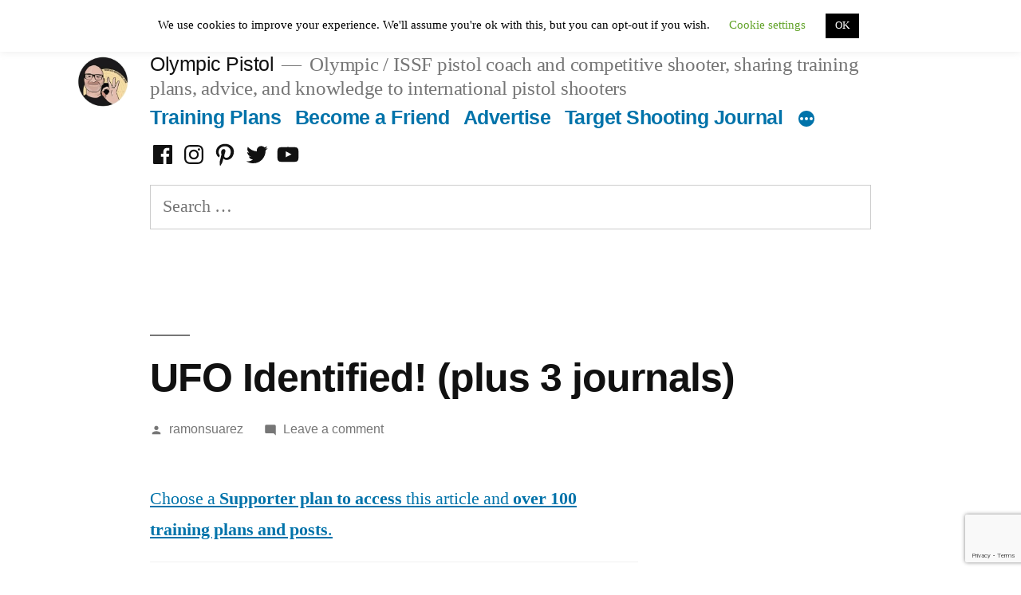

--- FILE ---
content_type: text/html; charset=utf-8
request_url: https://www.google.com/recaptcha/api2/anchor?ar=1&k=6Lemwu0UAAAAAJghn3RQZjwkYxnCTuYDCAcrJJ7S&co=aHR0cHM6Ly93d3cub2x5bXBpY3Bpc3RvbC5jb206NDQz&hl=en&v=PoyoqOPhxBO7pBk68S4YbpHZ&size=invisible&anchor-ms=20000&execute-ms=30000&cb=clovzsh4a50n
body_size: 48508
content:
<!DOCTYPE HTML><html dir="ltr" lang="en"><head><meta http-equiv="Content-Type" content="text/html; charset=UTF-8">
<meta http-equiv="X-UA-Compatible" content="IE=edge">
<title>reCAPTCHA</title>
<style type="text/css">
/* cyrillic-ext */
@font-face {
  font-family: 'Roboto';
  font-style: normal;
  font-weight: 400;
  font-stretch: 100%;
  src: url(//fonts.gstatic.com/s/roboto/v48/KFO7CnqEu92Fr1ME7kSn66aGLdTylUAMa3GUBHMdazTgWw.woff2) format('woff2');
  unicode-range: U+0460-052F, U+1C80-1C8A, U+20B4, U+2DE0-2DFF, U+A640-A69F, U+FE2E-FE2F;
}
/* cyrillic */
@font-face {
  font-family: 'Roboto';
  font-style: normal;
  font-weight: 400;
  font-stretch: 100%;
  src: url(//fonts.gstatic.com/s/roboto/v48/KFO7CnqEu92Fr1ME7kSn66aGLdTylUAMa3iUBHMdazTgWw.woff2) format('woff2');
  unicode-range: U+0301, U+0400-045F, U+0490-0491, U+04B0-04B1, U+2116;
}
/* greek-ext */
@font-face {
  font-family: 'Roboto';
  font-style: normal;
  font-weight: 400;
  font-stretch: 100%;
  src: url(//fonts.gstatic.com/s/roboto/v48/KFO7CnqEu92Fr1ME7kSn66aGLdTylUAMa3CUBHMdazTgWw.woff2) format('woff2');
  unicode-range: U+1F00-1FFF;
}
/* greek */
@font-face {
  font-family: 'Roboto';
  font-style: normal;
  font-weight: 400;
  font-stretch: 100%;
  src: url(//fonts.gstatic.com/s/roboto/v48/KFO7CnqEu92Fr1ME7kSn66aGLdTylUAMa3-UBHMdazTgWw.woff2) format('woff2');
  unicode-range: U+0370-0377, U+037A-037F, U+0384-038A, U+038C, U+038E-03A1, U+03A3-03FF;
}
/* math */
@font-face {
  font-family: 'Roboto';
  font-style: normal;
  font-weight: 400;
  font-stretch: 100%;
  src: url(//fonts.gstatic.com/s/roboto/v48/KFO7CnqEu92Fr1ME7kSn66aGLdTylUAMawCUBHMdazTgWw.woff2) format('woff2');
  unicode-range: U+0302-0303, U+0305, U+0307-0308, U+0310, U+0312, U+0315, U+031A, U+0326-0327, U+032C, U+032F-0330, U+0332-0333, U+0338, U+033A, U+0346, U+034D, U+0391-03A1, U+03A3-03A9, U+03B1-03C9, U+03D1, U+03D5-03D6, U+03F0-03F1, U+03F4-03F5, U+2016-2017, U+2034-2038, U+203C, U+2040, U+2043, U+2047, U+2050, U+2057, U+205F, U+2070-2071, U+2074-208E, U+2090-209C, U+20D0-20DC, U+20E1, U+20E5-20EF, U+2100-2112, U+2114-2115, U+2117-2121, U+2123-214F, U+2190, U+2192, U+2194-21AE, U+21B0-21E5, U+21F1-21F2, U+21F4-2211, U+2213-2214, U+2216-22FF, U+2308-230B, U+2310, U+2319, U+231C-2321, U+2336-237A, U+237C, U+2395, U+239B-23B7, U+23D0, U+23DC-23E1, U+2474-2475, U+25AF, U+25B3, U+25B7, U+25BD, U+25C1, U+25CA, U+25CC, U+25FB, U+266D-266F, U+27C0-27FF, U+2900-2AFF, U+2B0E-2B11, U+2B30-2B4C, U+2BFE, U+3030, U+FF5B, U+FF5D, U+1D400-1D7FF, U+1EE00-1EEFF;
}
/* symbols */
@font-face {
  font-family: 'Roboto';
  font-style: normal;
  font-weight: 400;
  font-stretch: 100%;
  src: url(//fonts.gstatic.com/s/roboto/v48/KFO7CnqEu92Fr1ME7kSn66aGLdTylUAMaxKUBHMdazTgWw.woff2) format('woff2');
  unicode-range: U+0001-000C, U+000E-001F, U+007F-009F, U+20DD-20E0, U+20E2-20E4, U+2150-218F, U+2190, U+2192, U+2194-2199, U+21AF, U+21E6-21F0, U+21F3, U+2218-2219, U+2299, U+22C4-22C6, U+2300-243F, U+2440-244A, U+2460-24FF, U+25A0-27BF, U+2800-28FF, U+2921-2922, U+2981, U+29BF, U+29EB, U+2B00-2BFF, U+4DC0-4DFF, U+FFF9-FFFB, U+10140-1018E, U+10190-1019C, U+101A0, U+101D0-101FD, U+102E0-102FB, U+10E60-10E7E, U+1D2C0-1D2D3, U+1D2E0-1D37F, U+1F000-1F0FF, U+1F100-1F1AD, U+1F1E6-1F1FF, U+1F30D-1F30F, U+1F315, U+1F31C, U+1F31E, U+1F320-1F32C, U+1F336, U+1F378, U+1F37D, U+1F382, U+1F393-1F39F, U+1F3A7-1F3A8, U+1F3AC-1F3AF, U+1F3C2, U+1F3C4-1F3C6, U+1F3CA-1F3CE, U+1F3D4-1F3E0, U+1F3ED, U+1F3F1-1F3F3, U+1F3F5-1F3F7, U+1F408, U+1F415, U+1F41F, U+1F426, U+1F43F, U+1F441-1F442, U+1F444, U+1F446-1F449, U+1F44C-1F44E, U+1F453, U+1F46A, U+1F47D, U+1F4A3, U+1F4B0, U+1F4B3, U+1F4B9, U+1F4BB, U+1F4BF, U+1F4C8-1F4CB, U+1F4D6, U+1F4DA, U+1F4DF, U+1F4E3-1F4E6, U+1F4EA-1F4ED, U+1F4F7, U+1F4F9-1F4FB, U+1F4FD-1F4FE, U+1F503, U+1F507-1F50B, U+1F50D, U+1F512-1F513, U+1F53E-1F54A, U+1F54F-1F5FA, U+1F610, U+1F650-1F67F, U+1F687, U+1F68D, U+1F691, U+1F694, U+1F698, U+1F6AD, U+1F6B2, U+1F6B9-1F6BA, U+1F6BC, U+1F6C6-1F6CF, U+1F6D3-1F6D7, U+1F6E0-1F6EA, U+1F6F0-1F6F3, U+1F6F7-1F6FC, U+1F700-1F7FF, U+1F800-1F80B, U+1F810-1F847, U+1F850-1F859, U+1F860-1F887, U+1F890-1F8AD, U+1F8B0-1F8BB, U+1F8C0-1F8C1, U+1F900-1F90B, U+1F93B, U+1F946, U+1F984, U+1F996, U+1F9E9, U+1FA00-1FA6F, U+1FA70-1FA7C, U+1FA80-1FA89, U+1FA8F-1FAC6, U+1FACE-1FADC, U+1FADF-1FAE9, U+1FAF0-1FAF8, U+1FB00-1FBFF;
}
/* vietnamese */
@font-face {
  font-family: 'Roboto';
  font-style: normal;
  font-weight: 400;
  font-stretch: 100%;
  src: url(//fonts.gstatic.com/s/roboto/v48/KFO7CnqEu92Fr1ME7kSn66aGLdTylUAMa3OUBHMdazTgWw.woff2) format('woff2');
  unicode-range: U+0102-0103, U+0110-0111, U+0128-0129, U+0168-0169, U+01A0-01A1, U+01AF-01B0, U+0300-0301, U+0303-0304, U+0308-0309, U+0323, U+0329, U+1EA0-1EF9, U+20AB;
}
/* latin-ext */
@font-face {
  font-family: 'Roboto';
  font-style: normal;
  font-weight: 400;
  font-stretch: 100%;
  src: url(//fonts.gstatic.com/s/roboto/v48/KFO7CnqEu92Fr1ME7kSn66aGLdTylUAMa3KUBHMdazTgWw.woff2) format('woff2');
  unicode-range: U+0100-02BA, U+02BD-02C5, U+02C7-02CC, U+02CE-02D7, U+02DD-02FF, U+0304, U+0308, U+0329, U+1D00-1DBF, U+1E00-1E9F, U+1EF2-1EFF, U+2020, U+20A0-20AB, U+20AD-20C0, U+2113, U+2C60-2C7F, U+A720-A7FF;
}
/* latin */
@font-face {
  font-family: 'Roboto';
  font-style: normal;
  font-weight: 400;
  font-stretch: 100%;
  src: url(//fonts.gstatic.com/s/roboto/v48/KFO7CnqEu92Fr1ME7kSn66aGLdTylUAMa3yUBHMdazQ.woff2) format('woff2');
  unicode-range: U+0000-00FF, U+0131, U+0152-0153, U+02BB-02BC, U+02C6, U+02DA, U+02DC, U+0304, U+0308, U+0329, U+2000-206F, U+20AC, U+2122, U+2191, U+2193, U+2212, U+2215, U+FEFF, U+FFFD;
}
/* cyrillic-ext */
@font-face {
  font-family: 'Roboto';
  font-style: normal;
  font-weight: 500;
  font-stretch: 100%;
  src: url(//fonts.gstatic.com/s/roboto/v48/KFO7CnqEu92Fr1ME7kSn66aGLdTylUAMa3GUBHMdazTgWw.woff2) format('woff2');
  unicode-range: U+0460-052F, U+1C80-1C8A, U+20B4, U+2DE0-2DFF, U+A640-A69F, U+FE2E-FE2F;
}
/* cyrillic */
@font-face {
  font-family: 'Roboto';
  font-style: normal;
  font-weight: 500;
  font-stretch: 100%;
  src: url(//fonts.gstatic.com/s/roboto/v48/KFO7CnqEu92Fr1ME7kSn66aGLdTylUAMa3iUBHMdazTgWw.woff2) format('woff2');
  unicode-range: U+0301, U+0400-045F, U+0490-0491, U+04B0-04B1, U+2116;
}
/* greek-ext */
@font-face {
  font-family: 'Roboto';
  font-style: normal;
  font-weight: 500;
  font-stretch: 100%;
  src: url(//fonts.gstatic.com/s/roboto/v48/KFO7CnqEu92Fr1ME7kSn66aGLdTylUAMa3CUBHMdazTgWw.woff2) format('woff2');
  unicode-range: U+1F00-1FFF;
}
/* greek */
@font-face {
  font-family: 'Roboto';
  font-style: normal;
  font-weight: 500;
  font-stretch: 100%;
  src: url(//fonts.gstatic.com/s/roboto/v48/KFO7CnqEu92Fr1ME7kSn66aGLdTylUAMa3-UBHMdazTgWw.woff2) format('woff2');
  unicode-range: U+0370-0377, U+037A-037F, U+0384-038A, U+038C, U+038E-03A1, U+03A3-03FF;
}
/* math */
@font-face {
  font-family: 'Roboto';
  font-style: normal;
  font-weight: 500;
  font-stretch: 100%;
  src: url(//fonts.gstatic.com/s/roboto/v48/KFO7CnqEu92Fr1ME7kSn66aGLdTylUAMawCUBHMdazTgWw.woff2) format('woff2');
  unicode-range: U+0302-0303, U+0305, U+0307-0308, U+0310, U+0312, U+0315, U+031A, U+0326-0327, U+032C, U+032F-0330, U+0332-0333, U+0338, U+033A, U+0346, U+034D, U+0391-03A1, U+03A3-03A9, U+03B1-03C9, U+03D1, U+03D5-03D6, U+03F0-03F1, U+03F4-03F5, U+2016-2017, U+2034-2038, U+203C, U+2040, U+2043, U+2047, U+2050, U+2057, U+205F, U+2070-2071, U+2074-208E, U+2090-209C, U+20D0-20DC, U+20E1, U+20E5-20EF, U+2100-2112, U+2114-2115, U+2117-2121, U+2123-214F, U+2190, U+2192, U+2194-21AE, U+21B0-21E5, U+21F1-21F2, U+21F4-2211, U+2213-2214, U+2216-22FF, U+2308-230B, U+2310, U+2319, U+231C-2321, U+2336-237A, U+237C, U+2395, U+239B-23B7, U+23D0, U+23DC-23E1, U+2474-2475, U+25AF, U+25B3, U+25B7, U+25BD, U+25C1, U+25CA, U+25CC, U+25FB, U+266D-266F, U+27C0-27FF, U+2900-2AFF, U+2B0E-2B11, U+2B30-2B4C, U+2BFE, U+3030, U+FF5B, U+FF5D, U+1D400-1D7FF, U+1EE00-1EEFF;
}
/* symbols */
@font-face {
  font-family: 'Roboto';
  font-style: normal;
  font-weight: 500;
  font-stretch: 100%;
  src: url(//fonts.gstatic.com/s/roboto/v48/KFO7CnqEu92Fr1ME7kSn66aGLdTylUAMaxKUBHMdazTgWw.woff2) format('woff2');
  unicode-range: U+0001-000C, U+000E-001F, U+007F-009F, U+20DD-20E0, U+20E2-20E4, U+2150-218F, U+2190, U+2192, U+2194-2199, U+21AF, U+21E6-21F0, U+21F3, U+2218-2219, U+2299, U+22C4-22C6, U+2300-243F, U+2440-244A, U+2460-24FF, U+25A0-27BF, U+2800-28FF, U+2921-2922, U+2981, U+29BF, U+29EB, U+2B00-2BFF, U+4DC0-4DFF, U+FFF9-FFFB, U+10140-1018E, U+10190-1019C, U+101A0, U+101D0-101FD, U+102E0-102FB, U+10E60-10E7E, U+1D2C0-1D2D3, U+1D2E0-1D37F, U+1F000-1F0FF, U+1F100-1F1AD, U+1F1E6-1F1FF, U+1F30D-1F30F, U+1F315, U+1F31C, U+1F31E, U+1F320-1F32C, U+1F336, U+1F378, U+1F37D, U+1F382, U+1F393-1F39F, U+1F3A7-1F3A8, U+1F3AC-1F3AF, U+1F3C2, U+1F3C4-1F3C6, U+1F3CA-1F3CE, U+1F3D4-1F3E0, U+1F3ED, U+1F3F1-1F3F3, U+1F3F5-1F3F7, U+1F408, U+1F415, U+1F41F, U+1F426, U+1F43F, U+1F441-1F442, U+1F444, U+1F446-1F449, U+1F44C-1F44E, U+1F453, U+1F46A, U+1F47D, U+1F4A3, U+1F4B0, U+1F4B3, U+1F4B9, U+1F4BB, U+1F4BF, U+1F4C8-1F4CB, U+1F4D6, U+1F4DA, U+1F4DF, U+1F4E3-1F4E6, U+1F4EA-1F4ED, U+1F4F7, U+1F4F9-1F4FB, U+1F4FD-1F4FE, U+1F503, U+1F507-1F50B, U+1F50D, U+1F512-1F513, U+1F53E-1F54A, U+1F54F-1F5FA, U+1F610, U+1F650-1F67F, U+1F687, U+1F68D, U+1F691, U+1F694, U+1F698, U+1F6AD, U+1F6B2, U+1F6B9-1F6BA, U+1F6BC, U+1F6C6-1F6CF, U+1F6D3-1F6D7, U+1F6E0-1F6EA, U+1F6F0-1F6F3, U+1F6F7-1F6FC, U+1F700-1F7FF, U+1F800-1F80B, U+1F810-1F847, U+1F850-1F859, U+1F860-1F887, U+1F890-1F8AD, U+1F8B0-1F8BB, U+1F8C0-1F8C1, U+1F900-1F90B, U+1F93B, U+1F946, U+1F984, U+1F996, U+1F9E9, U+1FA00-1FA6F, U+1FA70-1FA7C, U+1FA80-1FA89, U+1FA8F-1FAC6, U+1FACE-1FADC, U+1FADF-1FAE9, U+1FAF0-1FAF8, U+1FB00-1FBFF;
}
/* vietnamese */
@font-face {
  font-family: 'Roboto';
  font-style: normal;
  font-weight: 500;
  font-stretch: 100%;
  src: url(//fonts.gstatic.com/s/roboto/v48/KFO7CnqEu92Fr1ME7kSn66aGLdTylUAMa3OUBHMdazTgWw.woff2) format('woff2');
  unicode-range: U+0102-0103, U+0110-0111, U+0128-0129, U+0168-0169, U+01A0-01A1, U+01AF-01B0, U+0300-0301, U+0303-0304, U+0308-0309, U+0323, U+0329, U+1EA0-1EF9, U+20AB;
}
/* latin-ext */
@font-face {
  font-family: 'Roboto';
  font-style: normal;
  font-weight: 500;
  font-stretch: 100%;
  src: url(//fonts.gstatic.com/s/roboto/v48/KFO7CnqEu92Fr1ME7kSn66aGLdTylUAMa3KUBHMdazTgWw.woff2) format('woff2');
  unicode-range: U+0100-02BA, U+02BD-02C5, U+02C7-02CC, U+02CE-02D7, U+02DD-02FF, U+0304, U+0308, U+0329, U+1D00-1DBF, U+1E00-1E9F, U+1EF2-1EFF, U+2020, U+20A0-20AB, U+20AD-20C0, U+2113, U+2C60-2C7F, U+A720-A7FF;
}
/* latin */
@font-face {
  font-family: 'Roboto';
  font-style: normal;
  font-weight: 500;
  font-stretch: 100%;
  src: url(//fonts.gstatic.com/s/roboto/v48/KFO7CnqEu92Fr1ME7kSn66aGLdTylUAMa3yUBHMdazQ.woff2) format('woff2');
  unicode-range: U+0000-00FF, U+0131, U+0152-0153, U+02BB-02BC, U+02C6, U+02DA, U+02DC, U+0304, U+0308, U+0329, U+2000-206F, U+20AC, U+2122, U+2191, U+2193, U+2212, U+2215, U+FEFF, U+FFFD;
}
/* cyrillic-ext */
@font-face {
  font-family: 'Roboto';
  font-style: normal;
  font-weight: 900;
  font-stretch: 100%;
  src: url(//fonts.gstatic.com/s/roboto/v48/KFO7CnqEu92Fr1ME7kSn66aGLdTylUAMa3GUBHMdazTgWw.woff2) format('woff2');
  unicode-range: U+0460-052F, U+1C80-1C8A, U+20B4, U+2DE0-2DFF, U+A640-A69F, U+FE2E-FE2F;
}
/* cyrillic */
@font-face {
  font-family: 'Roboto';
  font-style: normal;
  font-weight: 900;
  font-stretch: 100%;
  src: url(//fonts.gstatic.com/s/roboto/v48/KFO7CnqEu92Fr1ME7kSn66aGLdTylUAMa3iUBHMdazTgWw.woff2) format('woff2');
  unicode-range: U+0301, U+0400-045F, U+0490-0491, U+04B0-04B1, U+2116;
}
/* greek-ext */
@font-face {
  font-family: 'Roboto';
  font-style: normal;
  font-weight: 900;
  font-stretch: 100%;
  src: url(//fonts.gstatic.com/s/roboto/v48/KFO7CnqEu92Fr1ME7kSn66aGLdTylUAMa3CUBHMdazTgWw.woff2) format('woff2');
  unicode-range: U+1F00-1FFF;
}
/* greek */
@font-face {
  font-family: 'Roboto';
  font-style: normal;
  font-weight: 900;
  font-stretch: 100%;
  src: url(//fonts.gstatic.com/s/roboto/v48/KFO7CnqEu92Fr1ME7kSn66aGLdTylUAMa3-UBHMdazTgWw.woff2) format('woff2');
  unicode-range: U+0370-0377, U+037A-037F, U+0384-038A, U+038C, U+038E-03A1, U+03A3-03FF;
}
/* math */
@font-face {
  font-family: 'Roboto';
  font-style: normal;
  font-weight: 900;
  font-stretch: 100%;
  src: url(//fonts.gstatic.com/s/roboto/v48/KFO7CnqEu92Fr1ME7kSn66aGLdTylUAMawCUBHMdazTgWw.woff2) format('woff2');
  unicode-range: U+0302-0303, U+0305, U+0307-0308, U+0310, U+0312, U+0315, U+031A, U+0326-0327, U+032C, U+032F-0330, U+0332-0333, U+0338, U+033A, U+0346, U+034D, U+0391-03A1, U+03A3-03A9, U+03B1-03C9, U+03D1, U+03D5-03D6, U+03F0-03F1, U+03F4-03F5, U+2016-2017, U+2034-2038, U+203C, U+2040, U+2043, U+2047, U+2050, U+2057, U+205F, U+2070-2071, U+2074-208E, U+2090-209C, U+20D0-20DC, U+20E1, U+20E5-20EF, U+2100-2112, U+2114-2115, U+2117-2121, U+2123-214F, U+2190, U+2192, U+2194-21AE, U+21B0-21E5, U+21F1-21F2, U+21F4-2211, U+2213-2214, U+2216-22FF, U+2308-230B, U+2310, U+2319, U+231C-2321, U+2336-237A, U+237C, U+2395, U+239B-23B7, U+23D0, U+23DC-23E1, U+2474-2475, U+25AF, U+25B3, U+25B7, U+25BD, U+25C1, U+25CA, U+25CC, U+25FB, U+266D-266F, U+27C0-27FF, U+2900-2AFF, U+2B0E-2B11, U+2B30-2B4C, U+2BFE, U+3030, U+FF5B, U+FF5D, U+1D400-1D7FF, U+1EE00-1EEFF;
}
/* symbols */
@font-face {
  font-family: 'Roboto';
  font-style: normal;
  font-weight: 900;
  font-stretch: 100%;
  src: url(//fonts.gstatic.com/s/roboto/v48/KFO7CnqEu92Fr1ME7kSn66aGLdTylUAMaxKUBHMdazTgWw.woff2) format('woff2');
  unicode-range: U+0001-000C, U+000E-001F, U+007F-009F, U+20DD-20E0, U+20E2-20E4, U+2150-218F, U+2190, U+2192, U+2194-2199, U+21AF, U+21E6-21F0, U+21F3, U+2218-2219, U+2299, U+22C4-22C6, U+2300-243F, U+2440-244A, U+2460-24FF, U+25A0-27BF, U+2800-28FF, U+2921-2922, U+2981, U+29BF, U+29EB, U+2B00-2BFF, U+4DC0-4DFF, U+FFF9-FFFB, U+10140-1018E, U+10190-1019C, U+101A0, U+101D0-101FD, U+102E0-102FB, U+10E60-10E7E, U+1D2C0-1D2D3, U+1D2E0-1D37F, U+1F000-1F0FF, U+1F100-1F1AD, U+1F1E6-1F1FF, U+1F30D-1F30F, U+1F315, U+1F31C, U+1F31E, U+1F320-1F32C, U+1F336, U+1F378, U+1F37D, U+1F382, U+1F393-1F39F, U+1F3A7-1F3A8, U+1F3AC-1F3AF, U+1F3C2, U+1F3C4-1F3C6, U+1F3CA-1F3CE, U+1F3D4-1F3E0, U+1F3ED, U+1F3F1-1F3F3, U+1F3F5-1F3F7, U+1F408, U+1F415, U+1F41F, U+1F426, U+1F43F, U+1F441-1F442, U+1F444, U+1F446-1F449, U+1F44C-1F44E, U+1F453, U+1F46A, U+1F47D, U+1F4A3, U+1F4B0, U+1F4B3, U+1F4B9, U+1F4BB, U+1F4BF, U+1F4C8-1F4CB, U+1F4D6, U+1F4DA, U+1F4DF, U+1F4E3-1F4E6, U+1F4EA-1F4ED, U+1F4F7, U+1F4F9-1F4FB, U+1F4FD-1F4FE, U+1F503, U+1F507-1F50B, U+1F50D, U+1F512-1F513, U+1F53E-1F54A, U+1F54F-1F5FA, U+1F610, U+1F650-1F67F, U+1F687, U+1F68D, U+1F691, U+1F694, U+1F698, U+1F6AD, U+1F6B2, U+1F6B9-1F6BA, U+1F6BC, U+1F6C6-1F6CF, U+1F6D3-1F6D7, U+1F6E0-1F6EA, U+1F6F0-1F6F3, U+1F6F7-1F6FC, U+1F700-1F7FF, U+1F800-1F80B, U+1F810-1F847, U+1F850-1F859, U+1F860-1F887, U+1F890-1F8AD, U+1F8B0-1F8BB, U+1F8C0-1F8C1, U+1F900-1F90B, U+1F93B, U+1F946, U+1F984, U+1F996, U+1F9E9, U+1FA00-1FA6F, U+1FA70-1FA7C, U+1FA80-1FA89, U+1FA8F-1FAC6, U+1FACE-1FADC, U+1FADF-1FAE9, U+1FAF0-1FAF8, U+1FB00-1FBFF;
}
/* vietnamese */
@font-face {
  font-family: 'Roboto';
  font-style: normal;
  font-weight: 900;
  font-stretch: 100%;
  src: url(//fonts.gstatic.com/s/roboto/v48/KFO7CnqEu92Fr1ME7kSn66aGLdTylUAMa3OUBHMdazTgWw.woff2) format('woff2');
  unicode-range: U+0102-0103, U+0110-0111, U+0128-0129, U+0168-0169, U+01A0-01A1, U+01AF-01B0, U+0300-0301, U+0303-0304, U+0308-0309, U+0323, U+0329, U+1EA0-1EF9, U+20AB;
}
/* latin-ext */
@font-face {
  font-family: 'Roboto';
  font-style: normal;
  font-weight: 900;
  font-stretch: 100%;
  src: url(//fonts.gstatic.com/s/roboto/v48/KFO7CnqEu92Fr1ME7kSn66aGLdTylUAMa3KUBHMdazTgWw.woff2) format('woff2');
  unicode-range: U+0100-02BA, U+02BD-02C5, U+02C7-02CC, U+02CE-02D7, U+02DD-02FF, U+0304, U+0308, U+0329, U+1D00-1DBF, U+1E00-1E9F, U+1EF2-1EFF, U+2020, U+20A0-20AB, U+20AD-20C0, U+2113, U+2C60-2C7F, U+A720-A7FF;
}
/* latin */
@font-face {
  font-family: 'Roboto';
  font-style: normal;
  font-weight: 900;
  font-stretch: 100%;
  src: url(//fonts.gstatic.com/s/roboto/v48/KFO7CnqEu92Fr1ME7kSn66aGLdTylUAMa3yUBHMdazQ.woff2) format('woff2');
  unicode-range: U+0000-00FF, U+0131, U+0152-0153, U+02BB-02BC, U+02C6, U+02DA, U+02DC, U+0304, U+0308, U+0329, U+2000-206F, U+20AC, U+2122, U+2191, U+2193, U+2212, U+2215, U+FEFF, U+FFFD;
}

</style>
<link rel="stylesheet" type="text/css" href="https://www.gstatic.com/recaptcha/releases/PoyoqOPhxBO7pBk68S4YbpHZ/styles__ltr.css">
<script nonce="Y1DI1tkextBTCaFt36dOXQ" type="text/javascript">window['__recaptcha_api'] = 'https://www.google.com/recaptcha/api2/';</script>
<script type="text/javascript" src="https://www.gstatic.com/recaptcha/releases/PoyoqOPhxBO7pBk68S4YbpHZ/recaptcha__en.js" nonce="Y1DI1tkextBTCaFt36dOXQ">
      
    </script></head>
<body><div id="rc-anchor-alert" class="rc-anchor-alert"></div>
<input type="hidden" id="recaptcha-token" value="[base64]">
<script type="text/javascript" nonce="Y1DI1tkextBTCaFt36dOXQ">
      recaptcha.anchor.Main.init("[\x22ainput\x22,[\x22bgdata\x22,\x22\x22,\[base64]/[base64]/[base64]/[base64]/[base64]/[base64]/[base64]/[base64]/[base64]/[base64]\\u003d\x22,\[base64]\x22,\x22woLCtGTDj8KnA8OxfcKCS8OpwqvDgsKuQ8O6wqzCpMOMaMOQw5rDgMKLHzrDkSXDqWnDlxpDdhUUwqzDhzPCtMOuw6DCr8OlwotbKsKDwr1mDzhQwp1pw5RvwqrDh1QvwpjCixk1NcOnwp7ClMKzcVzCrMOWMMOKO8KzKBkYfHPCosK8bcKcwopWw5/Cig0owp4tw53Cv8K0VW10ei8KwoLDsxvCt0HCoEvDjMOVHcKlw6LDogbDjsKQSxLDiRR7w4gnScKdwonDgcOJMcOYwr/[base64]/CkBHDmR4OwqM8wrXDsQPClDlhRcOrw7jDu0XDoMKUFhnCgy1QwozDnsOTwoFNwqU4VsOxwpfDnsORHn9dUiPCji0fwpIBwpRXD8KNw4PDlMOsw6MIw4oEQSglSVjCgcKVMwDDj8OQT8KCXQ/Cu8KPw4bDkcO+K8OBwpQuUQYywpHDuMOMbkPCv8O0w6HCjcOswpYzG8KSaGE7O0xEDMOeesKcacOKVjDCuw/DqMOpw5lYSQPDmcObw5vDigJBWcOMwrlOw6Jvw4kBwrfCtVEWTQLDkFTDo8OJe8OiwolSworDuMO6wrbDq8ONAHVQWn/Dr3I9wp3Dhj84KcOAC8Kxw6XDlcO/wqfDl8KhwpMpdcOVwqzCo8KcVMKFw5wIT8Ktw7jCpcOxQsKLHizChwPDhsOSw4hedEs+Z8Kew5DCq8KHwrxvw6pJw7cOwqZlwosaw4FJCMKdDUYxwpPClsOcwoTCrcKxfBE/[base64]/CpsK1G8O7V8KiwrXDonzDhjNow4nCssOBw58swolVw5fCgcO7VA7DultdJ0LCniTCgz3CqTUSZFjCucKoHCROw5vCrGvDnMO9PcKqHHN9VsO6RsOQw4bCplnClsK2LsOdw4XCusKBwo5OD2PCrsKUw6FKw53DqcOxKcKpS8KLwqvDl8O6wrsnZ8OzUsKjf8Ovwo4/w6dbakhhawnCqsKFI0PDmcOpw6RVw5nDssOEYVrDinxfwpzCgCESPFQxLMK9ccKWR2Jdw5XDnkx7w4LCqBZ0DcK/Sy/[base64]/[base64]/Ds8KtwplJwql1LjrDuAsmDBjDmMOwFMO8GsKww67DihYwJMOgwpptwrvCjjRgIcOewp4Rw5DDlsK8w5ABwo8yAh9Xw5sRKgDCk8KOwosPw4PDvARiwp4CSSlkRU/CrGIywrTCqsKYVsKYPsO5Ux7ChMKgw6jDt8KHw41CwoVmIBPCoibDowlnwobDs2V7InbDsE57Th0yw6jDtsKxw65/[base64]/CowjCtsK2DMO6wo8MWT0nw7U6JAbDkSJhXSITKjV4B0E6wrRTw4RIw7oGCsK0BcO/[base64]/DpsO2w557wpZ/NcOTFsK0BCPCp8KLwoRwdsKWwoNiwr7CnHXDpcOoMUvCsVAxPjrCvMOMP8K9w4c9woXDl8O7wpfDhMKaQsOiw4N0w47CpB/[base64]/wq8uwqZsw7Bkw5RHwpUUcwE4wprChizDt8OTwrLDoxMDHsKEw4zDrcKGGng1Sh7CpsKeainDmMOpTsOrwrbCuz1TA8O/wpYeA8Oqw7tiT8KBI8KHWmFdwpvDlMO0woXCtV1rwoZmwrjCngXDjsOdR2V1wpJJw4VJXBPDgcOmKULCrQVVwphiwq9EbcOOZzEVw7PCiMKwKMKHw7tFw4hJITYdUB/DgXBzDMOITxXDlMKUR8OCbUgNIsOCCsOMw4TDhyrDk8OcwpguwoxrP0dDw4/CkDU5ZcOzwq9pwpDCgsOHB1cpwpvDgQw7wpnDgzRMJn3CuXnDh8O+a2oPw6zDsMOtwqYgwrbDiDjCtnHCoXDComcoJgPCjsKrw7JNBMKCFTRZw7MNwq03wqfDtRQvFsOBwo/DrMK9wrrDqsKZBcKyOcOtB8O+ScKCBMKJw5/[base64]/[base64]/[base64]/CksK8w5EDJ8KJw5PCs8K/JsKrw6rCpMKBwp3CqQ8SLMKywpR9wqRIIMKLwrjChcKUExfCnMKYQmfDm8K2MzHCh8Kbwp3ConDDvCfChcOhwrhuw7zCtsOfL0HDsTrConzDgsOHwrzDkBnCszMJw65lPcO/[base64]/[base64]/[base64]/BAHDh8OCHw3Ck8OhCE7CocKdRWfDo8OGCxzCtC7DpyvDvxPDo1zDhAQEwpzCnMOgY8K/w5chwqgnwoLCrsKtHH5KJzwEwpvClcKcwosxwoDCuUrCpjMTEUrCvMKVBDbDlcKTXXrDlMKbWArDlDrDqMOtACLClifDl8K8wptDfcOXAll4w7hMwrbCkMKVw4s5HSprw7nDsMK2fsOAw4/DvcKrw71xwphIKhYYezLDtsKCdnrDr8OmworDgkbDsBLCgMKCfcKDwot2wojCtTJfbwYuw5zDtwnCgsKIw6bCl2Ymwq4cwrtqU8OxwpTDkMOUCcKhwrljw7Qsw4IeGnpyMVDCmEzDrBXDsMOZFMOyIgpSwqlZNcOtcFdUw4/[base64]/ChcKLRcOtRcKJFWrCmwTChsKCw7sXwrtXDsO+dwphw6vCoMOvX2tcbX7CksK7MSHDuRRpfMOYNsKBeFU7wo/[base64]/DhQ4WwqpuwoB3XsOBCEzDlMKvw4nDo3vCvsO9w43ClsKrTk0yw6TCucOIwpTDg00Gw61FRcOQw6siI8ONwpFIwrlCBC56IFXDrh1IOEVjw6dswpvDjsKuwpHDlAASwqVLwpkDJGgqwpPDmcO4WsOMb8KGd8K1KGEZwotaw4/Dn0DDihbCsnRgFsKWwr16N8Osw7d/[base64]/CmsONc2HDjsK7XUfDrQY3wqbCp3Bjwq3DnzEcAT3Dr8KnYmgeQ2tewprDr0oVOwQEwrN3bcOTwrUDesKHwqUmwpwtYMOtw5HDiFYHw4TDoizClMKzUH/DgcOkfsOMZcOAwo3DlcKvAF4mw6TDsTFzJcKpwrE0ajrDhgsLw5pvAFxWw7bCoXpFwo/Dq8OFS8KJwo7CsivDr1Z/w5vDkA5ZXxZ9F3vDoBxhVMOieiLCjMObwoZWbDZvwrMBwrg5CE/CmcKaaXlsOWEbwpbCmcO2TSzCqD3Cp20eTMOucMKdwpMywr3CisOtwoTCksOlw6ZrBMKaw6YULcKEw6LCrV7CpMOdwrvCglJnw4HCpXbClwTCgsKDfwbDoEZFw6HCmikaw5rDosKNw5vDmRHChMKPw4t4wrTCmFLCucOkHF4Bw4PDpWvDusKKJMOQb8OFaE/Chm83XsKsWMOTWjjCosOIw6FoJEzCrXcOF8OEw7TDosKqQsOtG8OabsKow6PCoxLDtjjDnMOzfsO8w5Npw4DChSpmIlbDgj3ChnxpCG1bworDqHbCgsOCcgrCoMKFPcK+QsKaf0DCjMKlwqLDlcKJDT/CqXjDmUcvw6jCpMKjw5LCpsK/woo2bR7CvMKywppYG8Oqw6vDqyPDocOKwprDogxaVMOUw4sfS8KjwqjCnldtMHPCpUsyw5PCjsKTw4wtcR7Cug1ww5PCvVMne1jCp1k0fcOOw7o/[base64]/WQDDjnbCvh/Dv8KmeQMRw6PCkMOse2fDrMOZRMKNw6MVc8OYw4YKRn5eUgEdwonChMOKYcKrw4rCisOkY8Otw6lQC8O3KkjChUvCqGXCjsK+wo7ChBY0wq1CG8K2MMK+GsK6EsOfGR/DkcOXwqw2cDjDlStaw7/[base64]/w5lywqUFG8KZwrVAFsOSwpbDkxbDmggfAsOZw5HCl34Uw5HCgnw4w5Rtw55qwrcSKEPDmRjCo0fDl8OnXsOwDcKWw4LClMO/w6Qew5TDjcKkDMO/w75zw6FeTjMfAhshwrjCgcKeLC/DpcKaecKAFMOGLyHCv8Ozwr7DrWoUVzzDk8KIecO6wpUqbDXDskhPw4fDuQ7CgFTDtMOtHsOiYlnDvz3ChR7DscO7wpHCjMO0woHDqTwOwqrDqMKXAsO5w45mRsK1asKzw6wfBMKIwoJqZsKxw6zCkyg6FRjCqcK3SxNIw4lPw7/DmsKnG8KWw6VCw4rCn8KDEWU7VMKfAcOVw57ClWrCgcKRw4zCksKtJ8OUwqjCisKzUAPCvcK/F8OnwpUYFTEiGMO3w7glJsOXwoHCh3fClcKxRRbDj3XDoMKKU8KBw4nDusKww6lCw5I9w4EBw7AvwrfDrnlGwqzDhMO2SU9Qw4c9wq1Ow49zw68GAsK4wpLCvDtmNMKkDMO1w6/DpsK7OT3Co3LCocOqKMKDPHrDpsO5wpPDt8OfX1jDqk8Mw6cMw43CgwVZwpI8XhLDssKZRsO6wq/CkTYDwqs/YRjCuC7Cpi82O8OiAyHDjwHDpmLDu8KBQ8KNX0fCjsOKKWAmSMKMaWTCscKaRMOGbsOmwqFkb17Dr8KLM8KRF8ObwrXCqsKUwrbDjDDCgnoxFsKpQV7DucKawoEhwqLCj8OHwozClw4Dw4Y9w6DChmDDnQN/ByxePcKBw5nDi8OXAsKVQsOURsOeKAhEQF5DD8K1wqlFSCDDt8KCwpjCp3cHwq3Cq0tqBMKgSw7Dr8KYw6nDnMOfVjlPOsKiUEPCmCM0w6bCn8KhJ8O6worDqgnClA3Doi3DsCDCqsOaw5/Dg8K5w4gPwo3ClFbDr8KICDhdw4UFwrfDkMOiwq7Cl8O/w5N1w4fDv8KgM0rCnGHClQ93O8O1QMO0Q31eERDDlkMXw6kswqDDmUkQwpI9w5s5DAPCtMOywp3DhcOfEMOHO8OHLUfDsnPDhU/Dv8K2d3zDgsKhTDclw4XDoFrCjcKsw4DDmhDCtH8owo5RF8OmUFZiwpwgZHnCm8Kxw5k+w5otQnLDhFhEw48xwpDDqnrDncOyw5lTMzvDliPCu8KICcKfwr5Yw4wcfcOPw5/ChlzDiwHDqcObQsObWXzDhxcxK8O8OBY9w6fCjMO5B1vDisONw4YfcnHDicK/[base64]/wrtMbsKzPzTDskvDpMKGEXDDkg9sL8KIwofCo1rDkMKNw4d5cTPCicOqwoTDnngGw4DDqxrDtMK8w5HCqgTDp1XDkMKqw691DcOiJ8K0w6xDHUnCuWs2acO+wpYNwqbDh1fDvm/DgsKIwrbDu0TCo8Klw6nDpMKDFCVFF8OewrzCjcOGcmbDoFvCscK5c1rCi8OiX8Kgwo/Cs3vDucOUw4zCsS5jw4RFw5nDk8OowpXChXBKYhrDqkTDg8KKfMKIBidoFigIVcKcwohlwrvCiFklwpRPwrxjHU1nw5QRGyPCvkLDmgJBw7NRw5jChMKTe8OsHS8ywoDCn8OyBSojwq4cw7hUeSvDr8O+w5USHcOqwobDiTJnNsOFwpLDmmpSwoV8NsKcR23Cny/ClsOEw4kAw6nClsKlw73DoMKNc3bDl8KxwpcUOsOpw6vDn1oHwroREzAjwo9Cw53Dg8O3OxELwpVLw67Dq8OHAsK6w4Mhw68YKMOIwqJ/[base64]/CuxfDocOuw7PDiC7DtsOyEDvDjsKuMMK+SsK1wpHDuQrCosKMw7fCvx/DtcOSw4bDrMOpw5FNw6wZRcOzVg7CnsKawobCv2XCncODw4HDsHtBNcK+w5jCjjnCk2TDl8KQK2zCuj/CkMO7HWrCvkJrAMOCwoTDmgEHcg/Cq8K3w7oKWEw8wpjCiEfDjEQuLVpmw6zCkCkhZ3BQahHCjF5ew6HDrVLCmDnDmsK+wp/[base64]/DssK1cMOIOABPPsOQw55tfMKkFsOBwqE4IMKTwqLDi8KmwpsrX1YAVmk8wrvDkQhAM8Kqf0/Dp8OFQRLDpyTCh8Oiw5gvw6XDkcOJwoAuUsKow4gpwpDCl2TCicKfwqhPfsOjRTTDhcOtYAFSwqpXFjDDjsKNw77Cj8OKw7NfKcK9PRh2w68hw6t7w6jDk2IeA8Ohw5PDu8O4wr/CsMK9wrTDgRE5wpnCi8Okw5R2PcK6wpJPw47DomLDhMKRwozCsFoQw7BYwpfCgQ/Cq8KSwqRPUMOHwpfCoMOLTgfCrT9Pwq/Cu2sATMOxwowUbBnDjcOPXFrCnMOAesKvCsOWRcK4CGTCgcOaw5/CocKowoLDuCVlw5U7w6NlwrBIVMKywqN0FHvCqcKGVGPCqkAnNy4WdCbDhMKUw6zChMOywpbClHTDmEhQZDfDm0NXJcOIw7PDuMO1w43DisOcC8KtchLDtMOgw7Ihw5c6F8O/[base64]/CllB0w6skwrnDrMKme0AUwpnCn3E4BQcGw7vDscKEZ8Ogw6PDj8OOwpvDksKNwqUvwptodytmTcOWwo/[base64]/Cu8ORRR8Iw4zCqcKWXUrDhQQVwrjCssO5w43Dlg8jw7wUWnbCq8OLwrJxwoUjwqcVwqzCvzXDgMKRUjzDn1JRQW3DksKqw4fDn8OFNlV9wobDr8O/[base64]/DnMO+FRjDkgPDshAeej55WWLCncKRI8KtVsKfUcOkOcOldsKsLMOyw5TCgCQhVMOBUWMIw5rChhnCi8KqwqrCsjnDlTgYw4MywpDDqx0nwp3CusK/wofDt0rDt0/DmjDCsHQcw67CvEpLNMK0BwXDh8OuGMKmwqnDlgQedMO/PkDDvznCn0oWwpJew7LCgXjDkHLCqQnCmExwEcOhJMKdfMO6eULCksOsw7NGwoXDoMOjw4nDocOrwoXCuMK2wpTDhMOawp1PNntdc17Cr8K4L2NOwqMwwr4twpPDgSfCisO7BF/[base64]/[base64]/DlsOAw5XDkxUpQyZsOilow64Uwoobw5JXQsKkwrB2w6Yvwp/[base64]/LcOFRsKiwoLDicKWwqXCkhjChWcWw6XCmsKywqVXfsK2OFXCi8KiUFDDoDJQw64LwpQDLzbClkFUw5/[base64]/CgRHClhDDt8ORwqpDFcOiNsKaD8KBwpxyw6NrwqMmw75ow5YwwowbPF1/HsOHw70Qw5rDsz4wHCgQw6HCv1oGw6s8w4IPwrrCisORwqrCqDN7w6Y6CMKNDMOaYcKsSMKiaF/[base64]/[base64]/CiltuFcOGS8KcSXEgwr8jw7HDrsO2YcOKwrEUwpokWsK5w5c9S0l/[base64]/CjMKmY8OUwqMmJ8KqRsOpw7EJRsOmwp4/GMKCw4IhRxTDs8KsZcOZw75qwoFnO8KkwozDvcOaw4TCg8OgYB0uY35Tw7EOWwrDpms4w7/DgEMTXXTCmMO9Hwp6ZEvDrsOMw5sIw6PCr2bDm3TDkx3CgsODfUUUaU0oOykwV8K3wrBDMT1+cMOyVMKLAMKbwotgVWgSExp9wr3DnMKfcm1lBT7Dp8Ojw7gCw7rCoxNCw6JgUBNiDMK6wpoLa8KQE0ATwr/Dj8KcwrNOwrYJw5EPPsOiw4XCu8KAPsOobGBKwqLCo8OOw7bDpgPDpC7DgcKmZcOIMn8mw63ChsKPwqYwFztYwpjDvE/[base64]/w6sIFUojD2QOYnXCr8OlbsKrZj0YVcO7wrsmeMOywoNCbsKkBTxkwqBkKMOZwqvCisO/HxFUwrJHw77CglHCi8K2w5okHRzCu8Kbw47CujdkCcK4woLDs1PDocKuw5YUw458HRLCvcOmw5TDiS7DhcKXUcOZTxJLw7TDtw8EZXkuwp10wo3CucO2w5rDi8Ocwp/[base64]/Dh8K5w7pALyrClDwswpw/wrkRMcKDwpLCuBssa8O/w48two7DmxfCgcO6NMOmLcO8HwzDphXDssKJw7nCig8GT8O6w7rCkMOQFH3DhMOfwrEMw5vDk8K/M8Odw4TCk8KjwqTCusOsw5HCrMKNdcO+w7DCpUR2O2nClsK5w4jDsMO9DSMnHcO7ewZpwqcgw6jDvMOPwqjClXnCjmAvw6ZfA8KUO8OqfMKBwp47w7LCoHIxw6Ufw6/CmsKow7gywpVfwrTDmMK5R3Ikw6RrLsKUGsOrXMO5XjHCly0AScOjwqzCisO8wq8Mw4gIwqJNwptgwp04XFvDri1YSDnCrsKLw6MPNcOHwooIw4PCiQnCpwFnw5nCusOAw6Mkw4U2fMOQwokpH1INb8O7TzTDnT/CusOOwr5QwoV2wpvDjkzDuD9bS0I+M8Okw73Ct8OHwo9hRm8kw5QgJiDDm1YEbFk3w5BHw68CXMKxGMKoJHrClcKWasOXHsKRZnHDmX9EHzoRwp18wqwNM3k8F2ADw7nCmsOELsOow6fDscOIfMKLwo/ClD4jZsKhwrYowq11LFPDn3/DjcK4wqjCi8Kgwp7DvEoWw6jDomImw6pjBzkxRcKBTsKgJMODwoTCosKTwp/[base64]/[base64]/ChlcCJngpOFkAwozDtjbDrsOxbzrDpcOrRx9Ewpwtw7N+wp0jwpbDiVAxw5LDlQfCjcODAUDDqgIlwqzClBoKFX/DuxEAbsKbaH3Ckl1yw4vDqMKEwqYAZ3rDjUUJE8KwF8OXwqTDtgvCunzDnsOgfMKww5/ChMODw5lXA1DDrsK1V8Ohw7leL8OIw6QywqnCoMKhA8KRw4cnw5Q4JcO2fkjCscOewpJOw5zCiMKfw5vDvcOdPSXDgcKtPznCt37CrFHClsKJw7M3ecOnRztkOxY7Ml8iwoDCuXA/w4TDjEjDkcOiwo88w5zCn2AxBFrDvl0qSn3DqC1ow48/BxvCg8O/wo3Cqyxmw6JGw67DucKFw57CoVXCksKVwr0rw6XDuMOQbsODdwhVwppsAMKtQcOIW39cLcKYwo3Dt0rDnXJ7wodWacKnwrDDmsOUw5QYGMO6w6bCmlDCvikRdUYyw41dNE3CgMKiw6FOHCpkU18Pwrtsw6xaJcK5GnV1wp4lw7lOBD/DuMK7w4Uyw7/[base64]/CsUpgSsKUfMKoe8O7w4zDnFxvHsOqwrnCmsK4w5DCmcKdw7zDuXN0woAkDCbDj8KVw6BtUMKqG01DwrcrRcO/wo7DmEcIwo3Cm0vDpsOLw6kRHhnDlsKfwoRndz/Dk8KXN8OKU8Kyw4Qaw6cVET/Dp8O1CMOoMMOHMkDDkQ4Fw6bDqsKHTGrDu3TCrgxEw7TCqigeO8OQMMOVwrbCiAItwojDuR7DgE7CnE7Dl3zCvjDDp8KzwpkYWMKUTyfDtjTCpMO6X8OSDSbDvV/[base64]/Dq8O7wqnCvsKQawsTQsKiw759wp/[base64]/DkMOXw608wp17wqQdw4w7w5l5wqnDkcKnesKqQ8OWaXwJw5PDmsOZw5bCg8Omwphew4HCnsOlYwgrEsK2KsOEEWccwovDhMOZJcOqXhw+w6nDoUPCu28YCcK/VxFvwrzCm8KJw47Dt15Twr1awqHDrljCiznDq8OqwqjCjB9gYsKlwoDCuwDCgToXw6d9w7vDs8K/AQNHwpwHwrbDkMOGwoJoLW3Cl8OIP8OmN8KYCmQHEh8QBMKew6cZDC3CusKvRsKeUMK3wrbCp8OuwplwLcK8G8KFMUF0asOjfsKBAsK/[base64]/CsjzDlcKJw5kcKXfCksK0w4HDnDfDtMKlVsO4wo80CsO+NVfDpMKiw4/Dum7Dt2RCw4U8L3c9c2Imwpk/wrTCs2N0FsK5w40kVcKXw4fCs8OYwoTDmwNIwqIKw60zw7FxUQzDmSgWF8KvwpzDpizDmht6EUnCrcOhSsOAw5rCnU/[base64]/DmMKewpogw5MaUU0ewoQdMkN8UsKnw4TDhArCssOLKMOUwqAkwqzDuSIZwoXDlMKSw4FeB8OuHsK0wrxtwpPDl8KKXMO/NRg4wpMxwr/ClcK2JsOkwpXDmsK7wrXDnlUAHsKrwps+RTo0wrjCu0PCpQzCq8KzC13ChHjDjsKDLGcNdxYeI8KZw4pPwqgnGQzDvls1w4rCiwd3wq7CpQTDscOMYl0bwoUaaXU5w4N1T8KFa8K8wrBDJMOxNy7Cm1FWFj/Dh8ORBcK2dH4PSxzDj8O0aE3CjS3Cp0PDml55wrbDg8OnVcOiw7DDoMKyw7LDtHF9w7vDsybCox7CvyAgw5wFw7zCv8OWw6jDu8KYUsKow6rCgMOhwoLCvnRARC/[base64]/DkE91wrx1w5jCkA/Cmj0jehViw4ldN8KSwpjCkMOkwpLCscKAw6dkwopwwogtw5diw6jCpmLCsMKsdMKuV39OdcKOwrQ8csOiCFlBasOzMhzCj0hXwrhydcO+CGjCkXTCt8OhRcK6w7jDvFPDnBTDswVSNcO3w7fCo0ZiSEfDgsKWNsK5w6k1w6p/w6fCk8KODGMbLDpyP8KzBcOaCMORYcOEfgs+NA9iwooVHsOcPsKBR8O2w4jDgMOqw793wqPCmCVhw58mw7DDjsK0TMKPT2QGworDoEZYeEFicw0nwpgaasOyw4fDqDjDnArCl0A8DMOGK8KQw5TDjcK2VjXDqsKVQ3PDmMORAcOPKyAoZcOXwo/DqcKowr3CrmPDusOqEsKPw6/Dq8K3YMKKCMKpw7dzGG0cwpDCo3vCvMOYfVTDoBDCnzAswoDDiB5LLMKvw4nCqXvCgRhlw50zwqbCiBrDoifCll7DhsKwVcO4w6V/LcONA0XDq8KAw5bDs2kAEcOOworDvlPCo3FMG8KTbSTDosKILzDCvQ/DrsKGPcOcw7VxPyvCmQDChA0Yw5LDtAfCi8OCwooWTDhXR19jdwtQKcOKwoQPR0TDscKUw5vDuMOFw4zDvEXDrsKywr7DjsOzwq4EaF3DqUwBw4DDlsOaIMORw6bDihzCu2YXw79ewp0uR8O5wofDmcOcbyljChbDnxF8wo/[base64]/DqsOfwqbDi8Onw691wrtYVjHCosKFZ2nCsSxfwpNOX8K6wpbCt8Krw5/DpsOyw6swwr9dw67DoMK5NsK6w5zDn0JiVkDCjcOaw4ZQwoo4wpg8wp/CrBk8YxlOHE8QZsOwJ8KbZcO4wrrDrMKRNsOTwotnwq0jwq4tOhTDqSI8DFjCvRLCnMOXw5vCvFhhZ8OUwr7CvcKTXMO2w4vCoBVnw7DDm0MHw4Q5DsKpDRvCpnpNScOJHcKUGcO0w4lswo4HUcK/[base64]/NsOVwpMkw6MpMEtVRsOWSMKow6TDncKtE8KLw6wSw7HCqHXDlcOOw7vCr3wFw5RGw7nDqsKadmo3KsKbfMKBf8ODwol/w7ArdxbDn3ErS8KbwoU9wrzDri/[base64]/CiAnCmDMoMcOmw5TCv8Kowq9Ib8OFwozDqsOsLzHCsh3DlwDCglofRmHDvcOpwrdUPETDiXpPFGN5wr1Ww5bDsUpuY8O6w7pbe8KkOjMIw7g+SMOTw6cmwpNyOnpsZ8OewpkcV27DtcKUCsK5w7sJFsOlw4EgbWvDq3/CvR3DvCDCgHNkw5YpacOvwrUCw4E1T03CtcOvKcKNwr7Ds3vDsFhZw5PDoDPDuHbCl8Kmw43ClShNWGPDj8KQwqZywoQhKcK6DRfCpMK5wqvCsxYuUCrDg8Oiw5YuN0DCoMO3w7hgw7bDvsOwJXRhTcKuw5N/wqvDjsO0PcKCwqbCl8K/[base64]/EirDoEpuw74Ya8O5wrhhE8OVYyBYwpU+wrBXwp/[base64]/HxPDoMKFwqvCrGHCtGlWH0xlwqfDoDDDkwXCg8K/WnTDvMK2RkXCocKdPg4EFAZLKmhEEBHDpT95wqxHwqEnO8OOfcKvwqfDnw1KGMO6X2/CmsK0wq7Ci8O0wo3Cg8O8w5PDql/DnsKmMsK4wolKw5/[base64]/CkcKBwqwWGsKhwpLCrsKKKx/DocKfSnfCoxYnwrjDlhIEw5sRwqIGw5Euw6TDr8OOP8KRw6lQSDI2W8Osw6BxwpY0WSUeGBzDug/Cs29ywp7Dmho0SE03w68cwovDmcOBdsKbw73CkMOoHcOBLcK5wrQ4w4nDn0VgwpBBwq9uHMOQw5LCsMK6YFfCicOXwoJSMMOYw6XCkMKfNsKAwog+ZW/DhXliworChCrDvcKhM8OAFTZBw43CvDsVw7xpaMK+EEzCtMKXw5czw5DCtcK8D8Kgw4FBFcK0Y8OTwqQTwoRyw7bCrsKlwok+w63Co8OYw7TCnsKYH8OJw5YBZQ5MVcK/[base64]/CvsOMYcKDw5ZVwr8+S8KXw789wqB0w5PChA3DnFTDnz54esKrRMK3KMK3w7AfHUYIOsKtXSvCqn1BCMK6w79KAB1zwpjDrWPDucK3S8OzwprCtEbCgMOrw7PCuD8/w6fCrz3DosOHw7QvSsKfGsKIw7fCjmdULMK8w6I7LMO2w4ZXw5xtHVMywoLCjsOrwpcZZcOLw5TCuQxDWMK3wrZxMsO2wp0INsKkwrjDk1vDhMOuEcOOJV/CqCcpwqvDv3HDmEt3wqFuRhNqWh5Jw4RqagBsw6LDtVBiFcO7HMKhB1xwdjLDtMK2w6Jvw4HDun4yworChAprO8K7RsKkanrCuk/DocK1A8KnwovDosOUL8KmSMKJGTAOw49swp3CpyVJd8OQwogQwqfCmsK0Mw/DjsOWwpVwK2bCuCJWwo7DsV3DlMOmCsOicsOdUMOfH3vDsV8gGcKFQcOvwpbCmnNZMsO/wr5IXCDCjMOawoTDv8O7Fx5xwrzDt0rCpwBgw60Ew7IawpLCpjxpw4ZfwpUQw7zCrsOUw4xbMw0pNX8JWEnDvULDrcO/wrJqw7JzJ8O+woxvTDZEw6cow5LDgsKmwrtoHGTDrsKNF8KUS8Kbwr3Co8OzBhjDjg0xZ8OGSsOiw5HChlMfcSA0JsKYQMKBAsObwp14wpDDjcK8dB7Dg8Krw4ELw48MwrDCqB0Nw7U3OCAqw77DgWYTGDoOw7fDjAsnS0zCoMOzUT/[base64]/CkkzCny7Ck3XDssOvw5PDk8K6J8OuB8Ofw7ppwp86TXZvT8OeE8OFwrcgZBRAL1NlRsK4M1FQVArCncKjwrA4wqgoIDvDh8OgW8O3C8O+w6TDhcOBNAw1w6zDrgoLwptnPcObS8KiwoPDu07Cm8OoKsO5wolCFl/[base64]/CqMKCwp7Cr8ORw5pdDGbDo8KOw7PDj2ANwqsSCsKOw5/DtAjCky1sHcOZwrwPY0J7C8KqcsK5Og/[base64]/wpI1Q3fDvsOZWzxNLMKJwrDChhNMw4Z3LFEwX2nCrjPChcKBw5DDuMOCJiXDtMK2w7TDoMK8ExNkJBrChsODNwTCqg08w6R/wrdDSkfDgsOawp1IN3Q6NcK7w4QaBcK0wpwqOHhHXh/CgFoCY8OHwpN+wqTDsHHCh8Odwr9tEcKtYSEqK34hw7jDqcOJQ8Otw4TCnTdFF0PCj3Qiw4tgw6jCq0BOTBB2woDCrxUfRn41I8OWMcOcw4kWw6DDmFfDvkNHw5/DmjYlw6nCugAWHcOGwqdQw6DDj8OAw6TChsKOKsOow6fCi2YNw7FIw5doHMKlacK8wo4bE8OGwroaw4kUYMOgwos/RhHCjsObwrN0w40fGMK5PcOdwpnCrsOZWT9WXgTDqi/CiSbDjMK9csO5wpzDrcKCESobQAnDlR4ZVzpVGsKlw7gawpwoTV4+OcODwoE/ecOywpF0RsO/w58iw7zCli/[base64]/[base64]/CjsKte8KewoPCux3CrsONbMK2VnrCtDDDt8OpEyPCgnjDgMKXV8KRGFQse2FIOX/[base64]/CizszAcKKXW3CgsKdwpBEwpFEwq8NworDkcOKwpPCn1nChkBADMO7aXlLbXXDvWR2wq/CixLDs8OrPRkrw7EVJE18w6HCk8OkDkvCjlcNdcOzDMK7D8KzZMOWw49pwrHCiCtODWnDg1LDjlXCoj9Gc8Kqw7NQL8OqY3VRwp3CusKjPX0WecO/JcOewofCqCnCmVwgNXlfw4TCsGPDgEHDj1pmAz1uw6XCqE7DrcKGw70uw5peAXh0w6gZE3ouMsOkw7sCw6YQw4BKwoLDksK1w5fDoRbDoX3Ds8KIdR9IS3/DnMOww7vCumjDlzRcdgrDgsOxS8OQw69/XcKcw7jDhsKCAsKNI8OxwpQgw6J4w5lNwr7CtGbCiVo3d8KPw4dYwqgZMXZWwoM+wojDucKgw6/CgHBlZcKKw77Ct21twofDvcOxZcOCTWfCghLDuDjCkMKne23DnMOeT8Oxw4NpUyF2RDfDpcKBZi7DkkkSMjNSB3/Cq2PDn8KeGsOzCsKmeV/DhA/CoDnDgFVgw6IDA8OSAsO/w6LCllU6ZW3Ch8KELTMfw4otwrhiw5sWQTAAwqElO3fCt3TCtgdtw4XCocOUwpNWwqHDrsORTE8ZVMKyZ8O4wptMTsOPw5lWLiE7w67CtnIBRMO/X8KUZcO6wq8AIMKew7rCiA00NyVSRsOxCsKMw7EiM1HDqHMuNsOAwozDqEHDmRAhwprDmSTCjMKbw7XDlC1ubXBUScOBwrkVTsKTwqjDucO5woDDshp/w513dQF7C8OlwojCl1c8IMKmwpDCkgZVIFHCiDoYT8KkFsKmaULDnMOeQ8OjwolDwrTCjhbDgxQFOFp+dmLDicOTTknDrcKmX8KZBUMYLMKdw4oyc8Kywrkbw6XDmkLDmsK9S0vDgwfDi1zCosKgwp13TsKVwo/DrMOcP8Oaw7TCiMOVwqtTw5LDssOEAmo/w6jDmSAQOTXDmcOdBcOXdAwoT8KaSsKzSFpsw7oXRDfCiBTDrFjCvsKvHMOwV8Kvw5I6W39ww717TcOpNyMITnTCq8O7w7FtOTpRwqtvwpHDmyDDtMOOwoXDn0gvdhF+bSwdwpFqw65Qw6cPQsOzSsOzKMKqYFAFETLCv2E/[base64]/[base64]/DoMKjBwRoPEgAwrjDscKuw7PCj8O0wq0Tw7HDocOjw4hdJ8KfwoLDr8KXwrvDk0tlw57Dh8KZK8ORZMK/w4nDusOCbcKzcjInXRTDrjgkw6I+wp/DnH3DvynCmcOzw5/DrAHDhMO+ZBvDlTtCw78hEMOADgfDoFDChC5MP8OELz/[base64]/VEnDoUFLLV9Hw79he8Knc3fCpnDDtn1Ybk/[base64]/DncKZw4rCrMONcjPCiRYTNMKtPHvCuMO0w6okdsOMw55IEcOcE8O2w5bCp8KlwqrChsKiw51GQ8ObwowGAAIYwrbCksKJFghLLgNVwotawqRdfsKOJcKOw5BzOMKZwq0sw6ElwonCuFIVw7p6wp0wPm0mwoHCr1F/ScOxw7pnw70bw70MYsOZw4zDkcK8w542JcOgDUvDkjXDlcKCwqPDsHnDv1HDv8KDw7fDoxLDpCfClA7DosKawp/CisODCsKWwqMhPMOrUcK+AMOvNsKRw5g0w4Ufw47Cl8KFwpB7NsK1w6bDuT1tRMKJw59KwpUrw5l2w5BpQsKnCsOwC8ORPBQCRkZnPA7DrxzDkcKlUsOEwqF8RSp/D8KFwrbDshrDiEBTKsO5w7TCu8O/[base64]/Ct2lxwqwKw7YIw6DDhm/DszfDq8KUOFVSwrrDlMO1w6XCpifCtsKlSMOmw5BCwpssYS5+VMKlw7HCn8OdwofCgcKwFsOiaQ/CvRhYwrLCnsK4LsKlw453wpdDHcONw4FfaHjCucKvwqRBS8KAGj/CssOZTCw0flU4QmrCmFtiFmzDt8KcW15mPsOKfsK1wqPCrGjDssKTw68Jw5PCulbCgcKVF2LCr8ORWsKxJWTDhUDDu09vwrxww5YGwqDChWbCj8KEZmTDqcOZRULCvCLDvWJ5w4nDrDBjwrI3w6HCjGYewpghWcKGBcKOwp/DgTUZw57CjcO/ZcK8wrEuw7skwq/ClycrE1XCv2DCksKyw7vCk3LDi3NySzQ/VsKCw7Fpwo/Di8KbwrvCu33Cow0swrcGd8O4wpXDmsKsw5zCgBEywoBzc8KQwo/Ct8Old2IVw4EtNsOCS8K4w5QMfiPDlGIKw7bCi8KkfGkSVk3CssOUKcKKwpbCkcKbM8KEwpc6CMK3Ym3DkAfCr8KzUsK1w4XChsOZw4s1HCYKw4R1cyzDlMOYw61+OirDohDDr8K4wo9jBToEw5TCsDAqwpgOCi/DhcKXwp/Cv3FDw41+wpnCuCfDt15ow5rDrWzDosKiw6FHUMKowo/CmX3DikPClMKowrYvDFwnw7BewrIPRMK4JcOLw6bDtybCqWHDgcKkSjozc8KVwofDucOwwrrDo8OyPCIZGxvDtRLCscKOfVFUZcKZecOgwoLDi8ORKsKWw68Ie8K3wp5FDsOQw4/DiR9aw5rDsMKDEMOgw783wpUgw5bCncKSUsKTwo9jw5DDs8OOAVLDjkhBw7vClMOcQj7CnCLDusKHSsO0fAXDgcKSYcOYABdPwos6FsKvbngiwrQ8dTwjwpsWwp1tJMKPGcOBw4ZHRHrCqVvCvkcSwrLDssKKwr5JYsKFw7DDqh/[base64]/CoiMdD2LDhsKGwpbDscOTwr8iwpXCsMKYwqZVw49dwqo1w5fCsz5lw6MvwostwqtAUsO3TsOSYMKYw75gH8O5wqMmWsOXw4MFw5IXwpoYwqfCh8ODLcO/w5HChw0JwqtVw5wFaj9kw4DDscKuwrvDljXCqMObAMKkw6YQKcOBwrpbQUDDk8OYw4LCiiDChcK6EsKdw4zDrWzCgcKywoQTwoPDjhlaRxctXcOCwrAWwpTCusOkRcOYwqDCpcO5wpvDssORNwYoPsKOJsKWcSAqGUfCsA9Rwpkve3/DscKfRsOLe8KLwrsGwpvDuBxYw4DCgMKiN8O1dFnCog\\u003d\\u003d\x22],null,[\x22conf\x22,null,\x226Lemwu0UAAAAAJghn3RQZjwkYxnCTuYDCAcrJJ7S\x22,0,null,null,null,0,[21,125,63,73,95,87,41,43,42,83,102,105,109,121],[1017145,652],0,null,null,null,null,0,null,0,null,700,1,null,0,\[base64]/76lBhnEnQkZnOKMAhk\\u003d\x22,0,0,null,null,1,null,0,1,null,null,null,0],\x22https://www.olympicpistol.com:443\x22,null,[3,1,1],null,null,null,1,3600,[\x22https://www.google.com/intl/en/policies/privacy/\x22,\x22https://www.google.com/intl/en/policies/terms/\x22],\x22c754dmS+0t+f48n2RlTwpPvKcvaJnWkgOmyieJNxv14\\u003d\x22,1,0,null,1,1768885170477,0,0,[243,155,74,149,52],null,[226,47],\x22RC-CLMk4bzVQiAgCQ\x22,null,null,null,null,null,\x220dAFcWeA5zKW3BTyAI97qvE18WhGCzUbQFkkHuOyTklQNJiADiPQMi2q1koHJ8Wz7lO1ex6npMn9duA86jy9h4TladRsgvqNlgAw\x22,1768967970426]");
    </script></body></html>

--- FILE ---
content_type: text/css; charset=utf-8
request_url: https://www.olympicpistol.com/wp-content/themes/olympic-pistol-2019/style.css?ver=1.0.0
body_size: -41
content:
/*
 Theme Name:   Twenty Nineteen child for Olympic Pistol
 Theme URI:    https://www.olympicpistol.com/
 Description:  A Twenty Ninteen child theme for www.olympicpistol.com
 Author:       Eric Binnion
 Author URI:   https://eric.blog
 Template:     twentynineteen
 Version:      1.0.0
 License:      GNU General Public License v2 or later
 License URI:  http://www.gnu.org/licenses/gpl-2.0.html
 Text Domain:  olympic-pistol-2019
*/

.site-search {
	margin-top: 1rem;
}

#olympic-pistol-header-search {
	width: 100%;
}

@media only screen and (min-width: 768px) {
	.site-header-search {
		margin: 0 calc(10% + 60px);
	}
}
